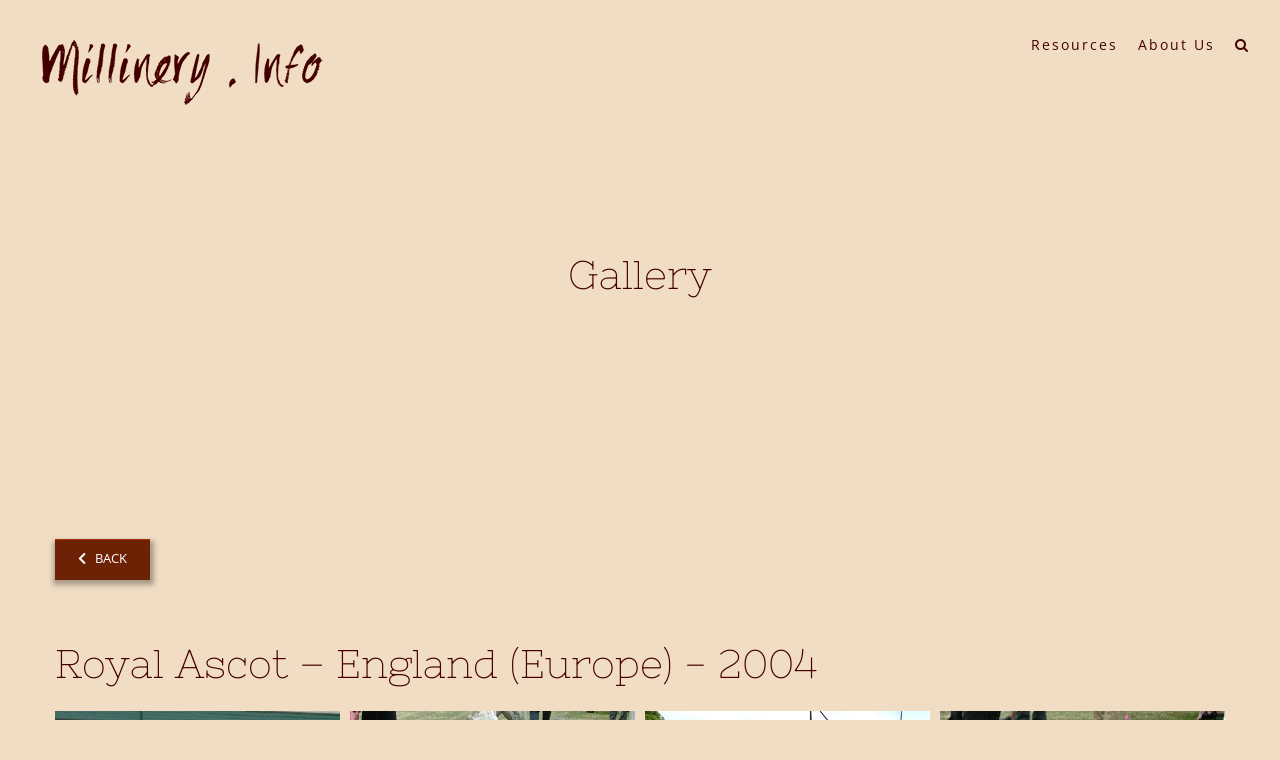

--- FILE ---
content_type: text/html; charset=utf-8
request_url: https://www.google.com/recaptcha/api2/anchor?ar=1&k=6LcK9tEUAAAAALFbqwD30EHUTn5-Zc6KgS14LQQj&co=aHR0cHM6Ly9taWxsaW5lcnkuaW5mbzo0NDM.&hl=en&v=N67nZn4AqZkNcbeMu4prBgzg&size=invisible&anchor-ms=20000&execute-ms=30000&cb=k0t4m7acvqj8
body_size: 48438
content:
<!DOCTYPE HTML><html dir="ltr" lang="en"><head><meta http-equiv="Content-Type" content="text/html; charset=UTF-8">
<meta http-equiv="X-UA-Compatible" content="IE=edge">
<title>reCAPTCHA</title>
<style type="text/css">
/* cyrillic-ext */
@font-face {
  font-family: 'Roboto';
  font-style: normal;
  font-weight: 400;
  font-stretch: 100%;
  src: url(//fonts.gstatic.com/s/roboto/v48/KFO7CnqEu92Fr1ME7kSn66aGLdTylUAMa3GUBHMdazTgWw.woff2) format('woff2');
  unicode-range: U+0460-052F, U+1C80-1C8A, U+20B4, U+2DE0-2DFF, U+A640-A69F, U+FE2E-FE2F;
}
/* cyrillic */
@font-face {
  font-family: 'Roboto';
  font-style: normal;
  font-weight: 400;
  font-stretch: 100%;
  src: url(//fonts.gstatic.com/s/roboto/v48/KFO7CnqEu92Fr1ME7kSn66aGLdTylUAMa3iUBHMdazTgWw.woff2) format('woff2');
  unicode-range: U+0301, U+0400-045F, U+0490-0491, U+04B0-04B1, U+2116;
}
/* greek-ext */
@font-face {
  font-family: 'Roboto';
  font-style: normal;
  font-weight: 400;
  font-stretch: 100%;
  src: url(//fonts.gstatic.com/s/roboto/v48/KFO7CnqEu92Fr1ME7kSn66aGLdTylUAMa3CUBHMdazTgWw.woff2) format('woff2');
  unicode-range: U+1F00-1FFF;
}
/* greek */
@font-face {
  font-family: 'Roboto';
  font-style: normal;
  font-weight: 400;
  font-stretch: 100%;
  src: url(//fonts.gstatic.com/s/roboto/v48/KFO7CnqEu92Fr1ME7kSn66aGLdTylUAMa3-UBHMdazTgWw.woff2) format('woff2');
  unicode-range: U+0370-0377, U+037A-037F, U+0384-038A, U+038C, U+038E-03A1, U+03A3-03FF;
}
/* math */
@font-face {
  font-family: 'Roboto';
  font-style: normal;
  font-weight: 400;
  font-stretch: 100%;
  src: url(//fonts.gstatic.com/s/roboto/v48/KFO7CnqEu92Fr1ME7kSn66aGLdTylUAMawCUBHMdazTgWw.woff2) format('woff2');
  unicode-range: U+0302-0303, U+0305, U+0307-0308, U+0310, U+0312, U+0315, U+031A, U+0326-0327, U+032C, U+032F-0330, U+0332-0333, U+0338, U+033A, U+0346, U+034D, U+0391-03A1, U+03A3-03A9, U+03B1-03C9, U+03D1, U+03D5-03D6, U+03F0-03F1, U+03F4-03F5, U+2016-2017, U+2034-2038, U+203C, U+2040, U+2043, U+2047, U+2050, U+2057, U+205F, U+2070-2071, U+2074-208E, U+2090-209C, U+20D0-20DC, U+20E1, U+20E5-20EF, U+2100-2112, U+2114-2115, U+2117-2121, U+2123-214F, U+2190, U+2192, U+2194-21AE, U+21B0-21E5, U+21F1-21F2, U+21F4-2211, U+2213-2214, U+2216-22FF, U+2308-230B, U+2310, U+2319, U+231C-2321, U+2336-237A, U+237C, U+2395, U+239B-23B7, U+23D0, U+23DC-23E1, U+2474-2475, U+25AF, U+25B3, U+25B7, U+25BD, U+25C1, U+25CA, U+25CC, U+25FB, U+266D-266F, U+27C0-27FF, U+2900-2AFF, U+2B0E-2B11, U+2B30-2B4C, U+2BFE, U+3030, U+FF5B, U+FF5D, U+1D400-1D7FF, U+1EE00-1EEFF;
}
/* symbols */
@font-face {
  font-family: 'Roboto';
  font-style: normal;
  font-weight: 400;
  font-stretch: 100%;
  src: url(//fonts.gstatic.com/s/roboto/v48/KFO7CnqEu92Fr1ME7kSn66aGLdTylUAMaxKUBHMdazTgWw.woff2) format('woff2');
  unicode-range: U+0001-000C, U+000E-001F, U+007F-009F, U+20DD-20E0, U+20E2-20E4, U+2150-218F, U+2190, U+2192, U+2194-2199, U+21AF, U+21E6-21F0, U+21F3, U+2218-2219, U+2299, U+22C4-22C6, U+2300-243F, U+2440-244A, U+2460-24FF, U+25A0-27BF, U+2800-28FF, U+2921-2922, U+2981, U+29BF, U+29EB, U+2B00-2BFF, U+4DC0-4DFF, U+FFF9-FFFB, U+10140-1018E, U+10190-1019C, U+101A0, U+101D0-101FD, U+102E0-102FB, U+10E60-10E7E, U+1D2C0-1D2D3, U+1D2E0-1D37F, U+1F000-1F0FF, U+1F100-1F1AD, U+1F1E6-1F1FF, U+1F30D-1F30F, U+1F315, U+1F31C, U+1F31E, U+1F320-1F32C, U+1F336, U+1F378, U+1F37D, U+1F382, U+1F393-1F39F, U+1F3A7-1F3A8, U+1F3AC-1F3AF, U+1F3C2, U+1F3C4-1F3C6, U+1F3CA-1F3CE, U+1F3D4-1F3E0, U+1F3ED, U+1F3F1-1F3F3, U+1F3F5-1F3F7, U+1F408, U+1F415, U+1F41F, U+1F426, U+1F43F, U+1F441-1F442, U+1F444, U+1F446-1F449, U+1F44C-1F44E, U+1F453, U+1F46A, U+1F47D, U+1F4A3, U+1F4B0, U+1F4B3, U+1F4B9, U+1F4BB, U+1F4BF, U+1F4C8-1F4CB, U+1F4D6, U+1F4DA, U+1F4DF, U+1F4E3-1F4E6, U+1F4EA-1F4ED, U+1F4F7, U+1F4F9-1F4FB, U+1F4FD-1F4FE, U+1F503, U+1F507-1F50B, U+1F50D, U+1F512-1F513, U+1F53E-1F54A, U+1F54F-1F5FA, U+1F610, U+1F650-1F67F, U+1F687, U+1F68D, U+1F691, U+1F694, U+1F698, U+1F6AD, U+1F6B2, U+1F6B9-1F6BA, U+1F6BC, U+1F6C6-1F6CF, U+1F6D3-1F6D7, U+1F6E0-1F6EA, U+1F6F0-1F6F3, U+1F6F7-1F6FC, U+1F700-1F7FF, U+1F800-1F80B, U+1F810-1F847, U+1F850-1F859, U+1F860-1F887, U+1F890-1F8AD, U+1F8B0-1F8BB, U+1F8C0-1F8C1, U+1F900-1F90B, U+1F93B, U+1F946, U+1F984, U+1F996, U+1F9E9, U+1FA00-1FA6F, U+1FA70-1FA7C, U+1FA80-1FA89, U+1FA8F-1FAC6, U+1FACE-1FADC, U+1FADF-1FAE9, U+1FAF0-1FAF8, U+1FB00-1FBFF;
}
/* vietnamese */
@font-face {
  font-family: 'Roboto';
  font-style: normal;
  font-weight: 400;
  font-stretch: 100%;
  src: url(//fonts.gstatic.com/s/roboto/v48/KFO7CnqEu92Fr1ME7kSn66aGLdTylUAMa3OUBHMdazTgWw.woff2) format('woff2');
  unicode-range: U+0102-0103, U+0110-0111, U+0128-0129, U+0168-0169, U+01A0-01A1, U+01AF-01B0, U+0300-0301, U+0303-0304, U+0308-0309, U+0323, U+0329, U+1EA0-1EF9, U+20AB;
}
/* latin-ext */
@font-face {
  font-family: 'Roboto';
  font-style: normal;
  font-weight: 400;
  font-stretch: 100%;
  src: url(//fonts.gstatic.com/s/roboto/v48/KFO7CnqEu92Fr1ME7kSn66aGLdTylUAMa3KUBHMdazTgWw.woff2) format('woff2');
  unicode-range: U+0100-02BA, U+02BD-02C5, U+02C7-02CC, U+02CE-02D7, U+02DD-02FF, U+0304, U+0308, U+0329, U+1D00-1DBF, U+1E00-1E9F, U+1EF2-1EFF, U+2020, U+20A0-20AB, U+20AD-20C0, U+2113, U+2C60-2C7F, U+A720-A7FF;
}
/* latin */
@font-face {
  font-family: 'Roboto';
  font-style: normal;
  font-weight: 400;
  font-stretch: 100%;
  src: url(//fonts.gstatic.com/s/roboto/v48/KFO7CnqEu92Fr1ME7kSn66aGLdTylUAMa3yUBHMdazQ.woff2) format('woff2');
  unicode-range: U+0000-00FF, U+0131, U+0152-0153, U+02BB-02BC, U+02C6, U+02DA, U+02DC, U+0304, U+0308, U+0329, U+2000-206F, U+20AC, U+2122, U+2191, U+2193, U+2212, U+2215, U+FEFF, U+FFFD;
}
/* cyrillic-ext */
@font-face {
  font-family: 'Roboto';
  font-style: normal;
  font-weight: 500;
  font-stretch: 100%;
  src: url(//fonts.gstatic.com/s/roboto/v48/KFO7CnqEu92Fr1ME7kSn66aGLdTylUAMa3GUBHMdazTgWw.woff2) format('woff2');
  unicode-range: U+0460-052F, U+1C80-1C8A, U+20B4, U+2DE0-2DFF, U+A640-A69F, U+FE2E-FE2F;
}
/* cyrillic */
@font-face {
  font-family: 'Roboto';
  font-style: normal;
  font-weight: 500;
  font-stretch: 100%;
  src: url(//fonts.gstatic.com/s/roboto/v48/KFO7CnqEu92Fr1ME7kSn66aGLdTylUAMa3iUBHMdazTgWw.woff2) format('woff2');
  unicode-range: U+0301, U+0400-045F, U+0490-0491, U+04B0-04B1, U+2116;
}
/* greek-ext */
@font-face {
  font-family: 'Roboto';
  font-style: normal;
  font-weight: 500;
  font-stretch: 100%;
  src: url(//fonts.gstatic.com/s/roboto/v48/KFO7CnqEu92Fr1ME7kSn66aGLdTylUAMa3CUBHMdazTgWw.woff2) format('woff2');
  unicode-range: U+1F00-1FFF;
}
/* greek */
@font-face {
  font-family: 'Roboto';
  font-style: normal;
  font-weight: 500;
  font-stretch: 100%;
  src: url(//fonts.gstatic.com/s/roboto/v48/KFO7CnqEu92Fr1ME7kSn66aGLdTylUAMa3-UBHMdazTgWw.woff2) format('woff2');
  unicode-range: U+0370-0377, U+037A-037F, U+0384-038A, U+038C, U+038E-03A1, U+03A3-03FF;
}
/* math */
@font-face {
  font-family: 'Roboto';
  font-style: normal;
  font-weight: 500;
  font-stretch: 100%;
  src: url(//fonts.gstatic.com/s/roboto/v48/KFO7CnqEu92Fr1ME7kSn66aGLdTylUAMawCUBHMdazTgWw.woff2) format('woff2');
  unicode-range: U+0302-0303, U+0305, U+0307-0308, U+0310, U+0312, U+0315, U+031A, U+0326-0327, U+032C, U+032F-0330, U+0332-0333, U+0338, U+033A, U+0346, U+034D, U+0391-03A1, U+03A3-03A9, U+03B1-03C9, U+03D1, U+03D5-03D6, U+03F0-03F1, U+03F4-03F5, U+2016-2017, U+2034-2038, U+203C, U+2040, U+2043, U+2047, U+2050, U+2057, U+205F, U+2070-2071, U+2074-208E, U+2090-209C, U+20D0-20DC, U+20E1, U+20E5-20EF, U+2100-2112, U+2114-2115, U+2117-2121, U+2123-214F, U+2190, U+2192, U+2194-21AE, U+21B0-21E5, U+21F1-21F2, U+21F4-2211, U+2213-2214, U+2216-22FF, U+2308-230B, U+2310, U+2319, U+231C-2321, U+2336-237A, U+237C, U+2395, U+239B-23B7, U+23D0, U+23DC-23E1, U+2474-2475, U+25AF, U+25B3, U+25B7, U+25BD, U+25C1, U+25CA, U+25CC, U+25FB, U+266D-266F, U+27C0-27FF, U+2900-2AFF, U+2B0E-2B11, U+2B30-2B4C, U+2BFE, U+3030, U+FF5B, U+FF5D, U+1D400-1D7FF, U+1EE00-1EEFF;
}
/* symbols */
@font-face {
  font-family: 'Roboto';
  font-style: normal;
  font-weight: 500;
  font-stretch: 100%;
  src: url(//fonts.gstatic.com/s/roboto/v48/KFO7CnqEu92Fr1ME7kSn66aGLdTylUAMaxKUBHMdazTgWw.woff2) format('woff2');
  unicode-range: U+0001-000C, U+000E-001F, U+007F-009F, U+20DD-20E0, U+20E2-20E4, U+2150-218F, U+2190, U+2192, U+2194-2199, U+21AF, U+21E6-21F0, U+21F3, U+2218-2219, U+2299, U+22C4-22C6, U+2300-243F, U+2440-244A, U+2460-24FF, U+25A0-27BF, U+2800-28FF, U+2921-2922, U+2981, U+29BF, U+29EB, U+2B00-2BFF, U+4DC0-4DFF, U+FFF9-FFFB, U+10140-1018E, U+10190-1019C, U+101A0, U+101D0-101FD, U+102E0-102FB, U+10E60-10E7E, U+1D2C0-1D2D3, U+1D2E0-1D37F, U+1F000-1F0FF, U+1F100-1F1AD, U+1F1E6-1F1FF, U+1F30D-1F30F, U+1F315, U+1F31C, U+1F31E, U+1F320-1F32C, U+1F336, U+1F378, U+1F37D, U+1F382, U+1F393-1F39F, U+1F3A7-1F3A8, U+1F3AC-1F3AF, U+1F3C2, U+1F3C4-1F3C6, U+1F3CA-1F3CE, U+1F3D4-1F3E0, U+1F3ED, U+1F3F1-1F3F3, U+1F3F5-1F3F7, U+1F408, U+1F415, U+1F41F, U+1F426, U+1F43F, U+1F441-1F442, U+1F444, U+1F446-1F449, U+1F44C-1F44E, U+1F453, U+1F46A, U+1F47D, U+1F4A3, U+1F4B0, U+1F4B3, U+1F4B9, U+1F4BB, U+1F4BF, U+1F4C8-1F4CB, U+1F4D6, U+1F4DA, U+1F4DF, U+1F4E3-1F4E6, U+1F4EA-1F4ED, U+1F4F7, U+1F4F9-1F4FB, U+1F4FD-1F4FE, U+1F503, U+1F507-1F50B, U+1F50D, U+1F512-1F513, U+1F53E-1F54A, U+1F54F-1F5FA, U+1F610, U+1F650-1F67F, U+1F687, U+1F68D, U+1F691, U+1F694, U+1F698, U+1F6AD, U+1F6B2, U+1F6B9-1F6BA, U+1F6BC, U+1F6C6-1F6CF, U+1F6D3-1F6D7, U+1F6E0-1F6EA, U+1F6F0-1F6F3, U+1F6F7-1F6FC, U+1F700-1F7FF, U+1F800-1F80B, U+1F810-1F847, U+1F850-1F859, U+1F860-1F887, U+1F890-1F8AD, U+1F8B0-1F8BB, U+1F8C0-1F8C1, U+1F900-1F90B, U+1F93B, U+1F946, U+1F984, U+1F996, U+1F9E9, U+1FA00-1FA6F, U+1FA70-1FA7C, U+1FA80-1FA89, U+1FA8F-1FAC6, U+1FACE-1FADC, U+1FADF-1FAE9, U+1FAF0-1FAF8, U+1FB00-1FBFF;
}
/* vietnamese */
@font-face {
  font-family: 'Roboto';
  font-style: normal;
  font-weight: 500;
  font-stretch: 100%;
  src: url(//fonts.gstatic.com/s/roboto/v48/KFO7CnqEu92Fr1ME7kSn66aGLdTylUAMa3OUBHMdazTgWw.woff2) format('woff2');
  unicode-range: U+0102-0103, U+0110-0111, U+0128-0129, U+0168-0169, U+01A0-01A1, U+01AF-01B0, U+0300-0301, U+0303-0304, U+0308-0309, U+0323, U+0329, U+1EA0-1EF9, U+20AB;
}
/* latin-ext */
@font-face {
  font-family: 'Roboto';
  font-style: normal;
  font-weight: 500;
  font-stretch: 100%;
  src: url(//fonts.gstatic.com/s/roboto/v48/KFO7CnqEu92Fr1ME7kSn66aGLdTylUAMa3KUBHMdazTgWw.woff2) format('woff2');
  unicode-range: U+0100-02BA, U+02BD-02C5, U+02C7-02CC, U+02CE-02D7, U+02DD-02FF, U+0304, U+0308, U+0329, U+1D00-1DBF, U+1E00-1E9F, U+1EF2-1EFF, U+2020, U+20A0-20AB, U+20AD-20C0, U+2113, U+2C60-2C7F, U+A720-A7FF;
}
/* latin */
@font-face {
  font-family: 'Roboto';
  font-style: normal;
  font-weight: 500;
  font-stretch: 100%;
  src: url(//fonts.gstatic.com/s/roboto/v48/KFO7CnqEu92Fr1ME7kSn66aGLdTylUAMa3yUBHMdazQ.woff2) format('woff2');
  unicode-range: U+0000-00FF, U+0131, U+0152-0153, U+02BB-02BC, U+02C6, U+02DA, U+02DC, U+0304, U+0308, U+0329, U+2000-206F, U+20AC, U+2122, U+2191, U+2193, U+2212, U+2215, U+FEFF, U+FFFD;
}
/* cyrillic-ext */
@font-face {
  font-family: 'Roboto';
  font-style: normal;
  font-weight: 900;
  font-stretch: 100%;
  src: url(//fonts.gstatic.com/s/roboto/v48/KFO7CnqEu92Fr1ME7kSn66aGLdTylUAMa3GUBHMdazTgWw.woff2) format('woff2');
  unicode-range: U+0460-052F, U+1C80-1C8A, U+20B4, U+2DE0-2DFF, U+A640-A69F, U+FE2E-FE2F;
}
/* cyrillic */
@font-face {
  font-family: 'Roboto';
  font-style: normal;
  font-weight: 900;
  font-stretch: 100%;
  src: url(//fonts.gstatic.com/s/roboto/v48/KFO7CnqEu92Fr1ME7kSn66aGLdTylUAMa3iUBHMdazTgWw.woff2) format('woff2');
  unicode-range: U+0301, U+0400-045F, U+0490-0491, U+04B0-04B1, U+2116;
}
/* greek-ext */
@font-face {
  font-family: 'Roboto';
  font-style: normal;
  font-weight: 900;
  font-stretch: 100%;
  src: url(//fonts.gstatic.com/s/roboto/v48/KFO7CnqEu92Fr1ME7kSn66aGLdTylUAMa3CUBHMdazTgWw.woff2) format('woff2');
  unicode-range: U+1F00-1FFF;
}
/* greek */
@font-face {
  font-family: 'Roboto';
  font-style: normal;
  font-weight: 900;
  font-stretch: 100%;
  src: url(//fonts.gstatic.com/s/roboto/v48/KFO7CnqEu92Fr1ME7kSn66aGLdTylUAMa3-UBHMdazTgWw.woff2) format('woff2');
  unicode-range: U+0370-0377, U+037A-037F, U+0384-038A, U+038C, U+038E-03A1, U+03A3-03FF;
}
/* math */
@font-face {
  font-family: 'Roboto';
  font-style: normal;
  font-weight: 900;
  font-stretch: 100%;
  src: url(//fonts.gstatic.com/s/roboto/v48/KFO7CnqEu92Fr1ME7kSn66aGLdTylUAMawCUBHMdazTgWw.woff2) format('woff2');
  unicode-range: U+0302-0303, U+0305, U+0307-0308, U+0310, U+0312, U+0315, U+031A, U+0326-0327, U+032C, U+032F-0330, U+0332-0333, U+0338, U+033A, U+0346, U+034D, U+0391-03A1, U+03A3-03A9, U+03B1-03C9, U+03D1, U+03D5-03D6, U+03F0-03F1, U+03F4-03F5, U+2016-2017, U+2034-2038, U+203C, U+2040, U+2043, U+2047, U+2050, U+2057, U+205F, U+2070-2071, U+2074-208E, U+2090-209C, U+20D0-20DC, U+20E1, U+20E5-20EF, U+2100-2112, U+2114-2115, U+2117-2121, U+2123-214F, U+2190, U+2192, U+2194-21AE, U+21B0-21E5, U+21F1-21F2, U+21F4-2211, U+2213-2214, U+2216-22FF, U+2308-230B, U+2310, U+2319, U+231C-2321, U+2336-237A, U+237C, U+2395, U+239B-23B7, U+23D0, U+23DC-23E1, U+2474-2475, U+25AF, U+25B3, U+25B7, U+25BD, U+25C1, U+25CA, U+25CC, U+25FB, U+266D-266F, U+27C0-27FF, U+2900-2AFF, U+2B0E-2B11, U+2B30-2B4C, U+2BFE, U+3030, U+FF5B, U+FF5D, U+1D400-1D7FF, U+1EE00-1EEFF;
}
/* symbols */
@font-face {
  font-family: 'Roboto';
  font-style: normal;
  font-weight: 900;
  font-stretch: 100%;
  src: url(//fonts.gstatic.com/s/roboto/v48/KFO7CnqEu92Fr1ME7kSn66aGLdTylUAMaxKUBHMdazTgWw.woff2) format('woff2');
  unicode-range: U+0001-000C, U+000E-001F, U+007F-009F, U+20DD-20E0, U+20E2-20E4, U+2150-218F, U+2190, U+2192, U+2194-2199, U+21AF, U+21E6-21F0, U+21F3, U+2218-2219, U+2299, U+22C4-22C6, U+2300-243F, U+2440-244A, U+2460-24FF, U+25A0-27BF, U+2800-28FF, U+2921-2922, U+2981, U+29BF, U+29EB, U+2B00-2BFF, U+4DC0-4DFF, U+FFF9-FFFB, U+10140-1018E, U+10190-1019C, U+101A0, U+101D0-101FD, U+102E0-102FB, U+10E60-10E7E, U+1D2C0-1D2D3, U+1D2E0-1D37F, U+1F000-1F0FF, U+1F100-1F1AD, U+1F1E6-1F1FF, U+1F30D-1F30F, U+1F315, U+1F31C, U+1F31E, U+1F320-1F32C, U+1F336, U+1F378, U+1F37D, U+1F382, U+1F393-1F39F, U+1F3A7-1F3A8, U+1F3AC-1F3AF, U+1F3C2, U+1F3C4-1F3C6, U+1F3CA-1F3CE, U+1F3D4-1F3E0, U+1F3ED, U+1F3F1-1F3F3, U+1F3F5-1F3F7, U+1F408, U+1F415, U+1F41F, U+1F426, U+1F43F, U+1F441-1F442, U+1F444, U+1F446-1F449, U+1F44C-1F44E, U+1F453, U+1F46A, U+1F47D, U+1F4A3, U+1F4B0, U+1F4B3, U+1F4B9, U+1F4BB, U+1F4BF, U+1F4C8-1F4CB, U+1F4D6, U+1F4DA, U+1F4DF, U+1F4E3-1F4E6, U+1F4EA-1F4ED, U+1F4F7, U+1F4F9-1F4FB, U+1F4FD-1F4FE, U+1F503, U+1F507-1F50B, U+1F50D, U+1F512-1F513, U+1F53E-1F54A, U+1F54F-1F5FA, U+1F610, U+1F650-1F67F, U+1F687, U+1F68D, U+1F691, U+1F694, U+1F698, U+1F6AD, U+1F6B2, U+1F6B9-1F6BA, U+1F6BC, U+1F6C6-1F6CF, U+1F6D3-1F6D7, U+1F6E0-1F6EA, U+1F6F0-1F6F3, U+1F6F7-1F6FC, U+1F700-1F7FF, U+1F800-1F80B, U+1F810-1F847, U+1F850-1F859, U+1F860-1F887, U+1F890-1F8AD, U+1F8B0-1F8BB, U+1F8C0-1F8C1, U+1F900-1F90B, U+1F93B, U+1F946, U+1F984, U+1F996, U+1F9E9, U+1FA00-1FA6F, U+1FA70-1FA7C, U+1FA80-1FA89, U+1FA8F-1FAC6, U+1FACE-1FADC, U+1FADF-1FAE9, U+1FAF0-1FAF8, U+1FB00-1FBFF;
}
/* vietnamese */
@font-face {
  font-family: 'Roboto';
  font-style: normal;
  font-weight: 900;
  font-stretch: 100%;
  src: url(//fonts.gstatic.com/s/roboto/v48/KFO7CnqEu92Fr1ME7kSn66aGLdTylUAMa3OUBHMdazTgWw.woff2) format('woff2');
  unicode-range: U+0102-0103, U+0110-0111, U+0128-0129, U+0168-0169, U+01A0-01A1, U+01AF-01B0, U+0300-0301, U+0303-0304, U+0308-0309, U+0323, U+0329, U+1EA0-1EF9, U+20AB;
}
/* latin-ext */
@font-face {
  font-family: 'Roboto';
  font-style: normal;
  font-weight: 900;
  font-stretch: 100%;
  src: url(//fonts.gstatic.com/s/roboto/v48/KFO7CnqEu92Fr1ME7kSn66aGLdTylUAMa3KUBHMdazTgWw.woff2) format('woff2');
  unicode-range: U+0100-02BA, U+02BD-02C5, U+02C7-02CC, U+02CE-02D7, U+02DD-02FF, U+0304, U+0308, U+0329, U+1D00-1DBF, U+1E00-1E9F, U+1EF2-1EFF, U+2020, U+20A0-20AB, U+20AD-20C0, U+2113, U+2C60-2C7F, U+A720-A7FF;
}
/* latin */
@font-face {
  font-family: 'Roboto';
  font-style: normal;
  font-weight: 900;
  font-stretch: 100%;
  src: url(//fonts.gstatic.com/s/roboto/v48/KFO7CnqEu92Fr1ME7kSn66aGLdTylUAMa3yUBHMdazQ.woff2) format('woff2');
  unicode-range: U+0000-00FF, U+0131, U+0152-0153, U+02BB-02BC, U+02C6, U+02DA, U+02DC, U+0304, U+0308, U+0329, U+2000-206F, U+20AC, U+2122, U+2191, U+2193, U+2212, U+2215, U+FEFF, U+FFFD;
}

</style>
<link rel="stylesheet" type="text/css" href="https://www.gstatic.com/recaptcha/releases/N67nZn4AqZkNcbeMu4prBgzg/styles__ltr.css">
<script nonce="roM6TGUU4ybstP3MUm5tyA" type="text/javascript">window['__recaptcha_api'] = 'https://www.google.com/recaptcha/api2/';</script>
<script type="text/javascript" src="https://www.gstatic.com/recaptcha/releases/N67nZn4AqZkNcbeMu4prBgzg/recaptcha__en.js" nonce="roM6TGUU4ybstP3MUm5tyA">
      
    </script></head>
<body><div id="rc-anchor-alert" class="rc-anchor-alert"></div>
<input type="hidden" id="recaptcha-token" value="[base64]">
<script type="text/javascript" nonce="roM6TGUU4ybstP3MUm5tyA">
      recaptcha.anchor.Main.init("[\x22ainput\x22,[\x22bgdata\x22,\x22\x22,\[base64]/[base64]/[base64]/bmV3IHJbeF0oY1swXSk6RT09Mj9uZXcgclt4XShjWzBdLGNbMV0pOkU9PTM/bmV3IHJbeF0oY1swXSxjWzFdLGNbMl0pOkU9PTQ/[base64]/[base64]/[base64]/[base64]/[base64]/[base64]/[base64]/[base64]\x22,\[base64]\\u003d\x22,\x22UQbCq8K+VHnDp1gwR8KLU8O5w6MEw45NCjF3wqp1w689QcO4D8KpwrhSCsO9w73CjMK9LSp0w75lw5XDhDN3w7fDm8K0HRfDqsKGw44HB8OtHMKJwo3DlcOeOMOIVSxYwpQoLsO0fsKqw5rDoi59wohSMSZJwoLDh8KHIsOzwqYYw5TDisOJwp/CixlcL8KgZcOvPhHDr1vCrsOAwoDDs8Klwr7DrMOmGH54wp5nRBFUWsOpXhzChcO1bsKuUsKLw4XCunLDiTYywoZ0w6JCwrzDuVZCDsOewpfDi0tIw4BjAMK6wojCtMOgw6ZcEMKmNDNuwrvDqcK8d8K/fMK3O8Kywo0Jw6DDi3YEw55oAD0gw5fDu8OMwqzChmZxf8OEw6LDjMKXfsOBPsOORzQAw5RVw5bCtMKCw5bCkMO6B8OowpNmwrQQS8OewprClVlxcsOAEMOSwoN+BX3DkE3DqV/DnVDDoMKIw6Rgw6fDnsOWw61bGR3CvyrDshtzw5o/YXvCnlrCh8Klw4B0BkYhw7zCicK3w4nCn8KqDikgw74Vwo9iASFYQ8KWSBbDkcOrw6/Ct8KKwqbDksOVwrvCgSvCnsOLPjLCrS09BkdgwrHDlcOUGsK8GMKhH3HDsMKCw64PWMKuFXVrWcKFdcKnQCLCvXDDjsOlwrHDncO9XsOwwp7DvMKJw5rDh0ISw4Ydw7Y1B244di5ZwrXDrX7CgHLCjwzDvD/DjU3DrCXDv8O6w4IPEnLCgWJcLMOmwpc+wozDqcK/wpgFw7sbLMO4IcKCwoB9GsKQwrLCucKpw6NHw6Vqw7kwwohRFMONwrZUHzjCvUc9w6jDkBzCisOOwpsqGGHCoiZOwq1OwqMfHMOlcMOswos1w4Zew4JEwp5CRlzDtCbCuBvDvFVBw5/[base64]/Dp1fCn2rClcOufyducDEDw7vDiGl6IcKlwo5EwrYUwoHDjk/DocOYM8KKZMKLO8OQwroJwpgJT3UGPHpRwoEYw7UPw6M3YDXDkcKmVsOdw4hSwrXCrcKlw6PCiEhUwqzCpcKXOMKkwq/CnMOoIF3CrnPDicKIwr7DtsK5TcOsBQ3CncKbwqzDpB/ClcOVOzjCr8KVT2wQw4M0w4XDrWjDm0bDnsKCw6QNNFPDn0jDi8KbS8O2bsOBU8O3cyjDqFJVw4J5Z8OoQzdTRyAcwqfCncKeP0XDosOZw4/DjsOUa3ITYB7CssOGfcOZdg8iXERowqHCqiJxw4LCvcOSLgk1w6vCrsOzwq1rw7o/[base64]/w7hFXgDChcOcCcO/[base64]/FcO3DMOPe8KAwqjCjQ7Ct0DChcKpZ0vDuHrCvMK0Z8KVwqTDn8Ocw7NOw5rCoyciTnLDsMK/wojDhhHDsMKYwpcFDMOOU8OlcsObwqZZw5vDgjbDhXDCpC7DszvCm0/Do8OUwqxswqbCjMODwqBpwrtJwroSw4IBw7/CisKnYwzCpB7CvDvDhcOqXMOmZcK5W8ObZcO2IMKbZVlaHyrCsMKaTMOFwrU/IBRwLcO1woBsLsOsJcO2O8KXwrPDosOewr8gQcOKORnCgRfDkHTChmHCilhFwqIsSVoResKcwojDkX/DoBQBw6HCumfDk8OITcK1woZbwqPDi8K9wpodwoDClMKUw69yw71AwrPDvMOdw6nCnDrDtDTCi8OUYhLCqsKvMsO/wofCsl7Dp8KWw6x4VcKaw4M8IcOlScKJwqYYCcKOw4XDqMOccR7CjVzDu3MZwq0jdVtMOjLDj1HChcOUPidiw68cwr9kw53DncKWw68UCMOXw7xfwqo5wpzCmynDiVjCnsKWw6HDn3/CjsOgwpDCjRDCtMOGYcKDGRvCtTrCq1nDgsOxBnFtwq7DncOSw4JTUCBgwoPDmWjDtsK/VwLCuMOGw5LCsMKywqXCoMKOwpEuwonCiWnCvynCjHDDvcKENjzDscKPL8OYdcOTS3x6w5rCvmPDkCEew6rCtMOUwqNWPcKkKQZhIsKZw78IwpXCs8O7OcOYXjp1woXDtUvDjXgdAgLDv8Owwrtgw5h/wpHCjFvCpsOPWcOgwpgoDsOBCsKLw5TDm2dgGMKZZR/Chh/DuGxpRsKywrXDgT4OK8KHwq1rcMKDYxjCocKZN8KnUsOELCXCoMOJNcOJM0YkSUHDt8KUI8K4wpNSDGlLw4gCRcKUwrDDqcK1E8OcwpYANEnDlRXCvAptdcKiFcOuwpbDqAfDlcOXGcOOOyTCpsO/[base64]/[base64]/[base64]/DucO9wrplw7YHw6PCrGTDuh0qDMOswr3Cs8KHcx8ge8Otw4RXw7HCp17CucO+E18ww5Bhwq9yQ8OdRDwJPMOGDMKwwqXDhixlwrdGwonDh34Fwqw7w6HDv8KfUsKjw5DCtwtMw6l7NwsCw4nDtMK3wrHDhMODAE/[base64]/CiMOdw5x6wrzDgEzCgjAwdcKsw7Q4HXg8DcKNXsKNwrjDlMKJwr/Du8Kyw7dIw4XCqsOkP8OYD8OYTBvCq8OwwpNRwrgBwqNEaCvChh3Cqg9dOcOxN3fDicKLJ8OEXXfDhcOzAMOaZh7DisK4YgzDmA7DqsOEPsK/NC3DtMK5eGE2UnNxcMOjEwcsw4h8W8KDw6Blw57CvnoRwpXCoMKAw5DCrsKwEMKbUAIfOzIJUifCosOHE0dwLsKfcnzCjMK+w6XCrEw5w7jCm8OaRDJEwpwzKMKcV8KwbBnCpcKSwoUzNF3CmsOSFcKYw795wr/CgxnCnTPDpxldw5UZwr/DssOQwpISIlXDrcOHw43Dnit3wqDDi8KLGsKhw4jDq0/CkcOuwoPDsMKwwpzDocKDwoXDowfCi8OTw4xufTp+wrjCo8OMw7LDvCMDEzXCi3luQ8KSasOGw53DisKhwo9TwrpqJ8OCdCHCthjDqHjCq8KBO8Omw5NKHMOFRMOEwpDCv8K1GMOhSMKCw6bCsWQbDsKvZS3CtkTDgiTDmEEZw7MkK2/DlcKZwqXDiMKqJsKsAsKDZ8KXaMK4F3tVw6pcQmoJwpLCusKfJRnCsMKUV8Ozw5QzwpEuBsKKwrLDvsOkPsOVQn3DocKrHFJ+EkjDvE8wwqNFwpvDgsKRPcKILsKlw45zwqBJWXJeIFXDp8O/[base64]/CrhLDr8OYwp9KwrvCjXp4DsK4MDPDjxMsEgrCqHLDqMOTw7jDvMOtwofDuC/CtEATecOEwqbCi8OQQMKnw79EwqDDjsK3woxdwrs6w6tiKsOQwpdlfMObwrM8w7xxIcKHw4Frw47DvFdGw4fDm8KvbFPClSNuEljClsOGW8O/w7/ClcO9wokvIXDDh8OYw5rCjsKpQMKia3TDrH1tw49Rw4nDjcK/[base64]/[base64]/DuMOow6htccO0fMOTw5rCjsKhwrZ+wrXDu8KdL8KywoPDjW7CnyYxC8OCPTnCsXXCmW4LTnzClMKzwrZTw6ZHT8KebQjChMOLw6PDvsOsB2TDq8OOwp9+wp1yMGdzRMOpdSk+wqXCmcOQEyomSCNQE8OMF8OTGi/DtwUPc8OhZcO9NwI8w6XDvsKfZ8Osw4FdK2XDq3wgTEXDqMKIw6/[base64]/[base64]/DjjVhI3fDjsONalwFDMOdeygQw5nDjR7CkcKeHy/CosOsdcOcw5LCjMK8w7/DksK5woXCr2RfwqkDGMKtw6o5wqx5wqTCkh3Dl8O4WjjCtMODU1zDhsOsUWx5FMOWUcOwwq3CusOEwqjDqBs4dnXDksKiwqdHwqjDm0TCicKVw6zDpsKtwrI3w7jCvcKPZyHDiyhoEW/DvC8Gw7Z1NQ7DuxvCrMOtQDPDv8OawqgjKX1qGcO2dsKnw6nDlsOMwp3Dp3teUUDCpMKjB8KFwqwEbWzDmMOBw6rDsh8qBUjDo8Oda8KEwp7CiHNPwrhMwozClMOza8OUw6vCl1/Dhy8Yw5XDijB8wpnDh8KfwqTClsK4asOEwp7ComjCnVDCpWdkwp7Do3jCjsOJB1ZcHcObw6TDgQh/FRnDlcKkNMKwwqHDvjrDp8K2F8KeJz97acOxDsOlPBM0TMO8A8KKwoPCqMOaworDhShnw6pTw4PDj8KOLcKrXsOZIMKbQMK5YMK9w5XCoGXClFHCt3ZCCcKcw4nDh8OJwr/Dg8KccMODwrvDlxc5NBrCvzvDmT8ZBcOIw7rDnSvDtVoxDsOnwos4wqcsfiLCqHJzFMODwprCjcOrwpxfecKiWsK/[base64]/ClMO/fELCnMOuwofDlcK/[base64]/CpMO6FHRVYMKrG2UCwqxxdcKzUcOsVsKKwplXw6DDk8Kvw7tew411YcOMw6rCkHnCqjhjw6bCmcOEB8K2woFMMFfCgj3Cl8KREMOSJsKhLS/CuVc1P8K5w6HDvsOEwr9SwrbCmsKUJcOKEkl4CMKCKCkvYlXChsKDw7gqwr/CpkbDv8OfScKiw4Q0fMKZw7DDkcKCSCHDu3nCjcKZMMO+w4fCml/DvB0IHMKQFMKVwp/DsxLDscKxwrzCi8KVwqsJHDjCtsOKMkEjdcKLwrUJw6QWw7/CoxJowrg5w5fCgzk2dHsdXHjCnMOvJcKgfQwWw6dyRMOjwrMPFcKAwrsxw67Dq18gTsKGUFRSIsOOTHLCjDTCu8K9cgDDpCU9wq1yYDdbw6fDsA7CrnwMEGggw5HDixNkwo5/[base64]/CucOGHwnDiMOdw7PDtsOWdWrDlcOgw4UZQGDChsK8wrx8wrHCom5/YlfDnCbCvsOyeSbCq8KBC3VmI8OTB8OcIcOnwqFXw6/ChRBYIsKHM8O9D8KiE8OtBjPCiEDDvXvDucOUfcOSfcKUwqc8WsKIKMKqw6kiwqgkL2IbbMOrTi3Dj8KYwpvDuMOUw47CqsO0JcKgMMOWfcO1IcOkwrZ2wqTCmCnCtm1XYG7CrsKMeWTDpS1aR2LDgmQKwooIEsKyUU/[base64]/[base64]/CjUnDtBV9H2TDsTtmw6BAwqUlBDoVfXfDh8O5w69nMcOoAltMd8KlPWkcwrotwrXCkzd9ejXDljnDnsOeN8Kgwp3Ds1gxNsKfwpt0SMOeMH3Cgi8UD2gIegXCrsOYw6jDtsKFwprCu8O4WsKGbBQbw7rChDFLwpAQSsK/ekDCtcK2wp/DmsO9w47DtMKTdsKVAMO/w6fClyfDpsK6w4RceGBwwprDjMOoasOPNMK6MMKqwroRFUFeaVpEakjCpFLDjUXCt8OYwqrDjTXCgcOPbMKoJMOrFC5Ywr8WHwhZwp0TwqrCvsO/wpZva2zDksOPwq7CuHbDgcOQwqJhRsOwwrhuA8OyPwXCjzNowpV/Rn7DsAXClyTCqsKuN8K/CS3Du8OlwpXCjUNcw6DDjsODw5zDpMKkBMOyLwpKCcKVwrtVWBjDpnnDinDCqcK7KF08w4lleRxvfMKmwoXDrsODa0zCmh0sWwItOn3DkH4jGgPDnF7Dni9/O2HCu8ODwqLDrMKOwrjChXRKwrDCpsKUwpI3N8O2YcKqw6E3w6lgw6DDhsOKwqhYLkFGTcKKcg4Lw71Rwr5MZDtwewnDpS3CrcKawqRSNi4Xw4HCqsOew515w5HCscO5wqcXbMOzQVvDqAQwbW/[base64]/wpTCjQbDpsOYG8KHw7VIw5Q3wrTDiMKywr7DsHbDgcK3MMKuw6jDpcKKYsOCw4Rzw65Lw7UoScOwwrNbwrIhTmDCrVzDi8O/[base64]/w7wkW8OAwqxic8KewoxKw6s9G8KKJMKqw6DDm8K8wpQSfFDDj1zCploDVXg3w4JNwoHCg8KowqcRZ8Orw53Cgj7CjyrDkHrCnsK5wolWw5bDmMOJbMOPcsKPwpUrwr8fNRvDtcObwonCiMKRSEnDqcK7wq7DqTcPw7cUw7s6w4RgDmt5wp/[base64]/DisKtdR5Gw7LCucK/f8Olw7zDoX9iYk7CvcOdL8Osw4PDpQTCvMO7wrrCtcOJSENmY8KdwpUxwqTCpcOxwoTDuhHCjcKjwoo2ZMO7woB2B8KRwoBVM8KJIcKnw5pjGMK8N8ONwqLDqFcdwrRvwq0vwpQDOsK4w7ZKw708w41kwrnDt8Ohw7hcM1/DncKIw6IvacK0woI5wqIkw6nCmH/CgEdfwqjDkcONw4xdw7c5acKoGsOlw6nCkFXCsVTDjF3DucKaZsOrU8KvMcKHCsOiw64Nw7XCvMKpw6jCusOdw5/[base64]/w4Y6HH3DjWTCkxcRw7gEw6hiw6fDimRrwqkna8KhUMOSwozCqBd1dMO/O8ONwrpEw4Fzw5ANw6TDqX9Qwq5XHBFpDMOkS8OywoPDjX4wVMOqNm5aAk5XDTEhw7nCgsKXw45Iw49lWyw3YcKDw7Ivw5MJwobCnUNhwq/CoVlBwp7DnhhsBCkUSwdqThFkw5oxeMKfQMKLCzzDrnnCvsKWwrU4cjHDlmJGwr/CuMKvwovDsMOIw73DvMOSw7gqw73Cjw7CscKQVcO9w5hlw7dPw4VdXcOBU2PCoxRvw4zCtcK7fV3CpytBwr8OOsOqw6vDnG7CpMKCah/[base64]/Ct8OPEcOLw4rDqkPClA/Cm8KYwoo9woDDrFPChsOITMOMHWXCjsOzBsK6NcOOw7kVw5xAw5gqR27CimLChADClMOTE2s1ETvClGsywqsKJAfCrcKVShsGc8KvwrYyw6bCm17Dr8KMw6p7woLCkMO9wok+FMOZwpZCw4vDicO3fGDCuBjDt8OowphIWlTChcOOHSzDkcOfaMKhWTpEVMKNwo/[base64]/[base64]/wrvCkcKUEsK3HcOSw5dbCsKsD1UGMsOewq9MKD1/PMOyw4ISNW1Ww5vDnmgDw5jDksKqCcOzYXjDoXIRbEzDrkxyU8OuUMK6AcO8w6XDocKBaRl6Q8KzXDXDjsKSwrY9PXEkc8OCLSVMw6fCvMKpTMKEO8Kvw4zDrcOJIcOJHsKcw4rCvcKiwq1tw4TDuFNwZFhtYMKGRcOnRVzDjMO/[base64]/ConhTSXIibsOmBcO4w6/CrAjDq0nCrsO8fBsIacKTGAEvw4kbc1xbwqYXwqHCi8KiwrbDlMO1UixIw73CqMOBw6hnFcKJFQzDkMOhw5xEwoMxUmPDr8OJICZpLQTDth/CvjEtw5Qrwq4BAsO+wqlSR8KWw7AuccO/[base64]/w5pOHjYpwoLCisOCwpPClDsPeTkMEUPDsMK4wonChMOswp5yw5IKw5jCkMO5w4MLNAXCjzjDsFBnDF7CoMO3YcKEUUZfw4fDrHA9fCzCsMKTwrU4Q8KqYCh+ZxgUwrFiwojCk8Oww7HDkjIiw6DCisO8w6rCmjMVRAMDwp/DjWFFwo4ODcK1f8OSQxpNw6DCmsKcSxljQj/Cp8OGXj7Cm8OsTBlGUQIqw5R5KwHDmsK3bcKiwp96wqrDs8KafgjCiGRnMw9JJcKpw4DDrUXDtMOtwp08c21MwoRlIsK7dsOXwqVOWl46RsKtwoorNlt9OQ/DklnDk8OXPsOCw7Ibw7xqacOiw4UoKcOMw54jAR/Dk8KiB8O4wp7DlsOgwr/DkRfDuMOww7lBLcOnVsOoQgjCriTCvsKhan7Dp8K/Y8KnLkbDiMOOAxkpwozCisKoO8KYEmzCvz3DuMKCwo7DhUspVUoNwo8Cwp8Yw5rCnVjDg8Kew6zCgjgJW0EKwpAYKjQAfhTCvMOwK8KSExBrEhrDisKdJHfDksKNJx/DvMKDLMOdwqp8w6MmbkzCgMKkwpbClsO1w43DhsOIw63CnMOUwqHCm8OTdMOOYSTCn2vCiMOsX8OjwpQteDNTNQHDuSkWcWHDnA07wrYjSXsICcK9wrHDncOwwpzCjkTDiC3CqFV/csOLV8KWwqV6JyXCpg9Fw4pawrvCtTVAw7TCkDTDkVRcXC7Djn7Dijx+w7AXT8KLNsKSfk3DusOxwrvCncKbwqnDtsOSGMKuRcOZwoFrwqLDhcKFw5Irwr7DosOJOXvCtCQqwo/[base64]/CuyfCi8KUwoRAwqfDqhbDq1R5woBjw4/Dsgl1wpF/[base64]/ChcO9bwHCo1JlwrnDtMOrwpMNwqrDvMO2wrfDtAHDnQZPw67Cj8Olwpg+IWs4w51Qw5pgw6TCvFEGKl/CiWHDji52exobL8KpQ3sHw5hySzcgWwfDiQAuwrXCnMOCw5kySFPDmFE4w74Sw47Cjn5uT8KvNi57wr0nOMObw6FLw4XCqAp4wqLDvcOfYQfDtQ3CoUBCwqkRSsKqw6Mdwq/ClcK3w4nDohhLesKCccO2MjfCvjvDvMKHwog+RcOww4NvFsKDw7dJw7tqHcKdWjjDs07DrcO/OgJKw6USL3PCnTlmwq/CtcOiHMKRZMOQAMKCw6rCscOmwoZHw7VMTyTDsBZ/QEcSw75sd8KFwoEUwo/[base64]/[base64]/Ch8K8V8Ofw63Cp31aBQzChFTDmsO8dEvDvcKHXiVwZ8Ocwpl9Z03DonjDpDPDt8KgUU7ClMOpw7oWEB5AFUDCo1/CkcOFDhtxw5pqORHDg8K1w6pNw7UjbsK2w7gHwonCu8OVw4oLbXN5SDTDn8KhE03Ct8KVw6rDoMK7w6MeLsO8Y2tQUhvDiMOFwohyM13Cj8K+wopYSx1mwog/FELCpzLCqlEGwpXDi0XChcK4HsKyw5I1w4YsWSEFTRhyw6vDtE5+w6TCtgnCgBo4Ti3CgcKxdnrCscK0dsKmwpgNwqTComd+w4Etw79ew5/CjMOyXVrCo8K5w5nDmzPDo8O3w5TDr8KlRcOSw4jDqjgSFcOxw445Pk0Uw4DDq2TDojUpU07CojvCl2R8LsOnIx8AwpM1wrFxw5rChQXDvlfCk8OOSFFXLcOTZAjDiFFRPnUWwqrDr8OgBxRqW8KNRsK4w4Afw4bDo8O/w4RCYzIxGAksEcOvQ8KLd8O9HTfDl1LDpFjCkXsJIywhwrchRHrDrB5ILsKJw7UMZsKzwpZswp5Cw6LCuMKpwpTDijzDr23Cvyd1w6lpw6XDosOow47DpjgFwrvCqE/CvsKmwr8Uw4DCgGbCpjhLdVIkOjTCgsKuwpYJwqnDgz/Dn8OCwoJHw7vDmsKKZ8K0KcOhJz3CjzIkw7rCp8O6wpHDqcOdMMOSHgMzwqokG2LCjcODwpdswpLDqGzCoW/Di8OPJcO6w7Eswo9lSBLDtVrDuzoUaATDoyLDocODImnDilA4wpHCm8Orwr7DjXB3w7gSFm3CknZSw7bDs8KUG8OQW344OUjDp3jCrcOfw7jDrcOxwrzCp8OzwpVkwrbCnsOYZkNhwpYSwpfCgV7DsMO/w5Z6TsOGw5UWLsOuwrl3w64Nf27DosKMCMOLV8OFwqDCpMO/wpNLViIKw63Dpn5nTGHChcO1IChhwo/DmsKtwqwHQ8OoMWBcHsKcGMKhwpHCjcKyG8K3wo/DssKqcMKOOMOOSiNcw7MXYiE9RMOMIQZ6fh3CrMKyw7oMfEd0JcK1w7bCqgE6BkJwBsKyw6PCo8OpwozDmsK0VcORw47DhMKdVXnCgcKCw4nCm8K0wpVpfcOIw4TCsWHDvBjCusOxw5PDpF/CtVkzAX40w6FELsOsLMKnw4NVw5YDwr3Dk8Kew4gqw67Djmhew7ItbsKFDRDClQ50w6YBwqpQbzfDoQx8wowndcOowq0kFMKbwo8Xw7wRTsKmUTQ4IMKRPcKqIhsdw6ZEPyXDrMORC8Ovw5jCrx/DnE7Cj8OFw7bDmVJxNcOtw43CrsKQasOywrVwwoHDusO/fMK+fsOPw4TDpcO7F2Y/[base64]/Cs2TDkMOkIcKzw50reMKAKybDt8Kxw7LDnUPDiVvDqEUewrnCjEbDqMOVQsOedT1HNXnCtMKBwoJFw7Qmw7MUw4rDkMKFWcKAVMK8wodSdiZecMOkbX82wqEnQEkjwo9Tw7FadV0PEFpQwr7Di3zDgGvDlcOAwrwhw5/Cnh7DnMOGWHrDu2BCwrLCu2VIYTXDnRdHw7nDml49wozCiMKrw4rDuF3CmDzCnmJFTTINw7rChRUcwobCnsOBwoXDgFwjwpIiHxfDiRN9wqPDkcOOCy/[base64]/CrsOYw7IVVHjCrcOXesKTNcO/TsOyKmzCnhHDqSXDtDRWDmsVOFozw7IYw7/CrQvCh8KDdGkOGS/DmcOlw6YawoRoQynDu8OowpHDq8KFw7jCqxnCv8OYw608w6fDvcKkw5Y1FgLDvcOXdcODJ8O+V8O/ScOsc8KYcwQBZBrCkxrCvcOhVkbCmsKWw6vClsOBwqDCuxHCmjoYwqPCvnA2QgXCpmUmw4/CjHrDmB4IIw7DlA9TM8KWw50pOHTCq8OQFsOcwq3DksKEw7XCn8KYwqYxwqcGwp/CkQd1Kk0Vf8KJwotCwohJwrEUw7TDrcODG8KdPsOye3RXfVY2wrdBGsKFNsOjbsOxw5cBw5gyw7/CkApQTMOQwqPDiMOBwqJVwqnCnGrDsMKATcK5GAYVaX3CtcOcw6rDssKYwrbCkTjDhXcMwpcYe8OgwrrDvz/[base64]/CkWPDg8OcKzbDs3k2w7sFw53CuBPDisKGwq7DnMKxXkM8L8ObUHc7w4/DiMO5eCMywr8kwqLCn8OcfVQqLcOwwpc5fcKPHi8Cw7jDq8Ogw4NPEMO4PsKXwphtwq4FSsOvw5ZvwpbCs8OUIWXCjcKJw4Viwo5Bw4nCjcK/JFpWFsOUH8KLOXTDuSnDuMK8wowmwrJmw5jCqxEiYl/CmcKrwrjDlsOkw6vDqw41BloiwpApwqjCn1t2E1HChFXDmsOkw6LDvjHCssOoJCTCsMK/XAnDq8OTw4tDVsOtw7HCgGPDmMOnFMKgKsOLwpXDo2LCv8KrcMO5w5zDljVRw64RXMKCwpXDuWICwpx8woDCuUfDiAgPw4XDjEvDuxkQPsKjNA/ChX18N8KtE20cQsK2S8KFYjXDkljDkcOgGltIw7Fywoc1IcOkw7fCmsKLaVXCrsOdwrcyw6E3w51LAD7DtsO/[base64]/CncKgIcKkw63Cpm7Dk8OXwqrCn8KWw6vDriMCfSXCniPClEsqPFBfwpwleMKNN2QJw63Ctj3Ct13Co8K+W8KDwpIwAsOGwqvCmjvDowxEwq/[base64]/[base64]/ClEPCjcKQJ8KHwoMEw73CmjdCPUwOw59zw7YTdsKgbmrDsiN9P0PDvMKwwphGfsK7TsKXwp4HCsOQw4VqBEUkwofDm8KgZ0fDhMOuwqPDhMKQfzZOw45DEBs2KUPDpCJtawBCwo7DmRVgemV6ccO3wpvCrsKJwobDrVdtNgfDk8OPPMK8RsO3w6/CkmA0w7wgcnvDoUY5wpPCqgs0w4bDlQ7CncOjesKcw7kPw75fwoEnwrV/wp5Bw6/Csi9AEsOwKcOLIB3CsnfCrhQmEBQCwoQzw60Ew456w4wxw4jCpcK9DcK+wq7Cnzl+w4AuwrvCsCAkwpVjw6rCncOIBArCsQNLH8O/wrhlw4s0w5rCr0XDncKNw757PmZlwr4HwpR9woICMGM8wrnDoMKCVcOow7LCtls/woE9GhZHw5XCnsKyw5FRwrjDtQ8MwonDpgd4Q8OpHcOPwrvCsH9BworDg28TOHPCjxMrw4Axw4bDpExjwpsVHlHCiMK/wqjCpXbDqsOrwq4cCcKTUcKyQT8OwqTDgTPChcKfUwJIRHUXTyPDhyw7RRYLw78+SzJOfcKWwp00wo3CksO4w5nDkMKUKXIywoXCtsOVTnctw7fCgEUPUMOTHnpPGD/DmcOWw53CscOzdsKmIx4qwrx0cgbDn8O0ZGfDscKnJMKJLHfCiMKdcAsjPsKmU3jDp8KXfcK/w77DnSpLwpXCiXQAJMO4GcOGQUIPwp/DlCtuw7QGFkkLAXkAPMOIaVgUw4cRwrPCjRw0dybCmBDCtcKDU3QMw5RxwqJ2dcO2cmxsw5LCjcK4w7s9w5fDmFXDvcOvLzpjVjgxw4Q6QcKfw7jCiVgpwq/[base64]/DgVpYw6LDrTYKHMOSw54vwr7Cij3DoQjDv8K/wpVCKwkESMOObDbCpsOMHi3CgsOaw7dgwooxFsOYw7hnG8OXSis7YMOzwobDuhs6w7LDgTnDoXDDtV3DrMO8wpFWw7/CkTzDrghqw6sgwoLDh8KkwoM4aUjDtMKPdDdeQX5RwpJvPDHCmcK+QMK5K2NTw4hMwoFrHcK5Y8OKw5XDp8Oaw6DDvA4MRcOQP0HChUJ0CQxDwqp8RGAkeMK+CmVpYVlIfk1+ZlkzMcObKhFHwo/Dk1fDoMKbw4pTw4/DqkHCu1l5ecKowpvCt38fS8KUM2/Co8ODwqohw6/[base64]/DsWs3wrctw6Btwp/ClCZSUmvCocKQwqcrwoXDlcKCw7FwS3ZBwoDDqsOswpTCrMKdwqcXXsKww5bDssKedMO1MsKfWjB5GMOuw6/CphYGwoXDnFkOw41Aw5fDvgRWYcKhIcKSTcOjPcONw5cnBcODCAnDksOucMKTw4oDbm/DvcKQw4XCvwrDgXcmdFg2N2IzwrfDg3DDrgrDlsOzNmbDgCXDqUHCpE/Cl8KywpMmw607I2sowqrCtFEVwoDDicOiwp7Dl3Jzw4DDu1QFW1Rzw7B2W8KCw6rCoHfDsEfDmcO/[base64]/[base64]/LsOfCMKxw7XCuynDicK3w7MeJsOFKkTDvWJUwq0SU8K6aQpETMOzwoRCTnTDvW7Ds1PCjhfCrUAawqoGw6DDpB7Clg4Rwqh+w7XCiRfDs8OTV1HDk23CiMOxwoLDksKoCGvDqsKvw789wrDDpcK7w7/DiTRRLm0Dw5MTw6IpFwXCtzkSw6bCjcKsFnApCcKBwrrCgFQtwrZWBMOqwrBWQCnCqjHDo8KTesKQbBU4LcKHwrl3woPCmh9ZDX4GMCdiwqrDl1Y2w4BswoxLJWTDo8OVwpnCsQkbecKQT8KiwqguYX9cw64yG8KDJcKoZmt/PA/Dt8Otwo3CocKEOcOUwrXCjjQBw6/DoMOQaMOHwo4rwqnDpxoEwr/[base64]/CicKuwonDhsKwe8Kuw5TCm8Ogw43Ct8Oow6EQwo1iZDg0McKJw53Dg8O/PlZdVn42w4NnNAXCs8OVFsKBw5rCisOHw4jDvMKkN8KSBwLDncKkFsKNb3jDrsK6wqhSwrvDvsONw4nDrxTCkXLDmcKZaSPDkATDrF9kw5PCjcOlw7sUwr/CkcKMS8KCwqPClMKmwpB3dMKIw7LDhh7ChknDsCHChxLDvsOrTMKKwofDjMOawp7DgcOdwp3DrGnCpcKVBsOVcx7CkMOrKcKyw74FBGMOCMO7bsO+cgJZTkzDn8K+wqfDuMO6w4MAw5IfHAjDo2TDkGTDqMOrw4LDt1UZw6FPdzw5w5/[base64]/DrcKIwq/DnGLCvjQ8XVg4wrnDpnLCunlsT8OLwqEBOj7CsTQBUMKzw6nDmFdzwq/CgsOOZxfDg3PDj8KqVsO3b0/[base64]/GwoDTSZ5w7DDhSR2wp3DvMOkWGPCj8Ocw7LDtWfDhGTDlcKkw6HCmMOUw6VIccOdwrbCvVjCsEnCuCLCjSpuw4pzw4rDhkrDlyYnXsKzX8Ktw7pow61uECXCpRVhwphNAcKgFyBHw6M/[base64]/AgPCpg3DiDHCksOlwp3CnsOAw6YaC8K+w7ZLE1zDt3HCoTjCv17Di1YsUVbCksOuwpDCssOOwobDgicpUW7DlgAgFcK4w4TCs8KHwofCp0PDu08PSmQuLn5pREfDmX/[base64]/w4bDhMOeMcOjeyjCrcOdJXLDiSNIwp/CqTlIwql0w6NeeXLDuzIVw5ZTwq4swqZ9woMlwopkEhDCoHTChcKPw6jCiMKZwoYnw6VKwoRgwpXCusKDIRoMw7cWwpwMw6zCrjvDtcONV8K6KHrCu1lhV8OtA1BGdsKtwoLDtinCqg5Iw4t1wq/CnMKuwrt1YsKBw5spw6haF0c5w693f0xGw6nCtS3DscOiScKEM8O7XHQrX1VLwrnCkcOxw6d8dsOSwpcVwoE6w67CpMOXNigxLlzDjMOzw5/CiFrCtMOeU8KqUsOERUDCk8K2YsOpRMKlSSLDoU0jU17DqsKcM8K4w63DhcOnGMOIw4pRw4g3wpLDtigjSRDDoWXClD1QE8O6KcKGUcOPKsK7IMK/[base64]/DisKQRW5RLcKOw5IYwo0PYVLCoV/Cl8KLwpHCmMOpMcKbwpzCgcOBOEI2EFUoVMK5EMOHw4nDoWXCih4owpjCi8KAw7vDvCPDp1fDthrCqlnCklVWw44GwoFQw7VfwrvChAYew6YNw4zCp8OKccKhw7U+KMKcw4/DmmnCpj5eVkt2KMOERlLCgsK/[base64]/CpcOkD0nCvWw0f8OtL8KGwp8dU1vDlAlEwoPCqBh9wpHDozwAc8KUasOkT1bDqsOwwqbDp3/DgHcmWMOQw6fDu8KuFhTChsONOMO9wrB9YXbCgygnw6zDgC5Xw5BKw7ZDwoPCk8Okwr/CqxdjwpbDtTRUHcKZJVAiS8OxFlJ6wo8FwrIVDzvDsH/CqMO3w5Nnw7zDk8Oew6RDwrJ6w4hww6bCh8OoMMK/ExtkTCTCkcK3w6wwwr3DuMOYwqEedEJDf2Rnw51rbMKFw5UIZcOANwtfw5vCrcOiw4rCuhFGwqYRwoTCkBHDqR9YKsKkw6DDtcKDwrAvHQLDrTDDjcKVwodOwqM6w65nwo4Swo8LVjHCvhV5JzwvFsKNH0jDnsOUN2jChGwUI2diw58fwoHCvSFYw6wKBx/[base64]/ChCvDhUxdwpApKMKQw5/[base64]/[base64]/[base64]/w7ULw6Zlw7XDm2oQwrzCsx3Cm8KGwqxuBjtHw7Rqwp7DqcOLWhbDkC7CqMKfdcObd0VJwqrDohHChDUnesO5w6d2asKmeU5MwpAUYsOKQsK0P8O7G1USwq4DwofDk8O6wpfDrcOhwqRGwqrDo8KwZsOVe8OrLWTCmkXDlWfCmFwiwo/Dk8O+wpAawqrCi8KHN8OowoZfw5nCjsKOw5jDssKiwpjDnXrCkgrDn0FiAMKHEMKeUi5TwpdwwqRiwrvDp8OmWWrDnmc9EsKfEVzDkCA9XcO1w5nCjsO+wrzCjcOcEkvDpMK/w5Ilw7/[base64]/CsMO9wr/CrMOCPcKfekrDpHJ6wqYmw6ZJJhzCq8K0BcOaw7EzYMOkR17CtMK4woLDlQ4Cw4hsRcOTwpYfbsK8R1lFw7wMwpzCjsOVwr9Pwo50w6URejDCnsKNwojCkcOdw5s4OsOKw7/[base64]/CnsO5wq7Cr8OMAMKAwqplwpgSR1BpbGtHwothw4HDlh3DqMOCwobCosKVwqHDicOfX0tERCAFdl5hKT7DksKfwoUnw7t5BsOna8OCw5HCkcOUOMOxw6zCqn8yRsOdLUvCnFgtw7jDpQ7Ctmc1bMOpw5oJw7fDunNgcTHCl8Kzw5MDIMOBw7zDr8OHC8O/wpw+Vy/Cn3DCljRIw4LCjXFqV8OeKHLDlFxDw6pHKcOgecKsasOSB2QTwoMbwoNtw4h+w5ptw6/[base64]/ChxtuYcKAEcOLNl/[base64]/DmsKDAMKEU1nDlcOsHMO5DVXCmsKAKCrDp3J8PxrDpCfDjk4cb8O0D8K0woHDkcK5IcKWwqIswrsMY0NDw48uwoPCncOjZMOYw5ogwpAPIMK/wqPChMK+w6gcTsK/w7Rnw47CtV7ClMKqw4jCucOlwpwQL8KDXcOOwrPDsh3CnsKRwqEnbz0AbhfChsKtUGVzL8KBfljCusOwwpjDlyEOw5/[base64]/DlMKTw6jCiMOJCMOtDsOkDMOFNcKdw6lSUMKEZTkZwrHDmkfDrcKXRcOTw4c4ZMOifMOEw7N8w5k6wpjCn8K/HiHDgxbCixAEwoDCkU7ClsOdWMOBw7EzScKwQwpsw4geVMOSFjI2XkMBwp3Cn8K8w73DnXVxasKiwpQQNGjDqUdMXcOAacKQwqBBwr0dw6BDwr/Dr8KGCsOtWsKawq/DuWHDtFA4w7nChMKgBMOOZsO7SMKhYcOpMcKCasOSITNydsO9OidLCBkTwoJ7KcO5w6rCu8OEwr7DglLDvT7DtMKwVsKoOyhZwoEySCtOLcOVwqAPQ8K/w6fCjcK8bWo5YcONwofCm2kswpzChl/DpCcGwrA0EDUBwp7DrXdNIz/Cu3Y3wrHCsCrCj1g8w7JqN8Orw6zCuAfDkcKtw5kOwrHCq1Fqwp1KV8OxdcKzRcKZdlfDkyN6MEgeMcOdHzIww5TDg2PDoMK8w4zClcK0Vx80w7BHw7tqf30XwrPDtjXCrMKvBF7CrRHCikvCgsK/EmY6GVwTwpDCk8OXOcK8wrnCtsKpNMO6Q8KVGATCscOvY37DpsOdZh5Jw4pEfXUmw6hCw5E/[base64]/woInYGdlw6QKwp0GwpTDiMKiwovDu1Zkw4Yvw7XDnx8fCcOUwqRfY8KyMG7CmjbDsmYOdMKdZVzChwBER8KtAsKlw6DCq17DhGMBwrMowrxUw7FIw6LDlsONw4PDp8K/Jj/Dsz0Oc0FWDT0HwokewrEhwohBwoRVLDvClUbCtMK7woMAw4N8w5TCpxk7wpfCsn7DncKYw5vDo0zDvx3DtcKeXz0acMKNw5Ikwq/CkcO4w4wRwoZmwpYKfMO2w6jDs8KwFifCvcOhwrxow7TDvWBbw6zDu8Kqf39mW07CtTlcSMOjeVrDisKQwqjClgXClcO2w63DisOrwqY1M8KCT8KfXMOiwrjDpA\\u003d\\u003d\x22],null,[\x22conf\x22,null,\x226LcK9tEUAAAAALFbqwD30EHUTn5-Zc6KgS14LQQj\x22,0,null,null,null,0,[21,125,63,73,95,87,41,43,42,83,102,105,109,121],[7059694,694],0,null,null,null,null,0,null,0,null,700,1,null,0,\[base64]/76lBhmnigkZhAoZnOKMAhnM8xEZ\x22,0,0,null,null,1,null,0,1,null,null,null,0],\x22https://millinery.info:443\x22,null,[3,1,1],null,null,null,1,3600,[\x22https://www.google.com/intl/en/policies/privacy/\x22,\x22https://www.google.com/intl/en/policies/terms/\x22],\x22R2jEOU75QpGimYL7qSO3FpFd++Y75Wt4jxvSQn6nTU8\\u003d\x22,1,0,null,1,1769909038615,0,0,[224,29,91,82,193],null,[107,156],\x22RC-9FV_i1PK7qRokw\x22,null,null,null,null,null,\x220dAFcWeA6Z24ph71Gf0w01TWfm3OYvLNTYpD_8x9h62bdkw4coEYw1OlXAx7c6-9OF_egTnO6_m8elgeTDnVxOjQETgj5LVtd2aw\x22,1769991838854]");
    </script></body></html>

--- FILE ---
content_type: text/css
request_url: https://millinery.info/wp-content/themes/Avada-child/style.css?ver=6.9
body_size: 1277
content:
/*
Theme Name: Avada Child
Description: Child theme for Avada theme
Author: ThemeFusion
Author URI: https://theme-fusion.com
Template: Avada
Version: 1.0.0
Text Domain:  Avada
*/

@import url("../Avada/style.css");

.single-galleries .post.type-galleries #gallery-featured-image img {
    display:none;
}

.single-galleries #content .single-navigation {
    display:none;
}

.single-galleries .fusion-page-title-secondary {
    visibility: hidden;
}

.comment-form input[type="submit"], .fusion-button, .fusion-load-more-button, .ticket-selector-submit-btn[type="submit"], .wpcf7-form input[type="submit"] {
    font-family: 'Open Sans', Arial, Helvetica, sans-serif !important;
}

.pt-cv-view .pt-cv-title {
    text-align:center !important;
}

.pt-cv-wrapper .pagination>.active>a, .pt-cv-wrapper .pagination>.active>a:focus, .pt-cv-wrapper .pagination>.active>a:hover, .pt-cv-wrapper .pagination>.active>span, .pt-cv-wrapper .pagination>.active>span:focus, .pt-cv-wrapper .pagination>.active>span:hover {
    background-color: #6b6b6b !important;
    border-color: #6b6b6b !important;
}



.pt-cv-wrapper .pagination>li>a, .pt-cv-wrapper .pagination>li>span {
    color: #000000 !important;
}

.contactbutton
{background: #440000}